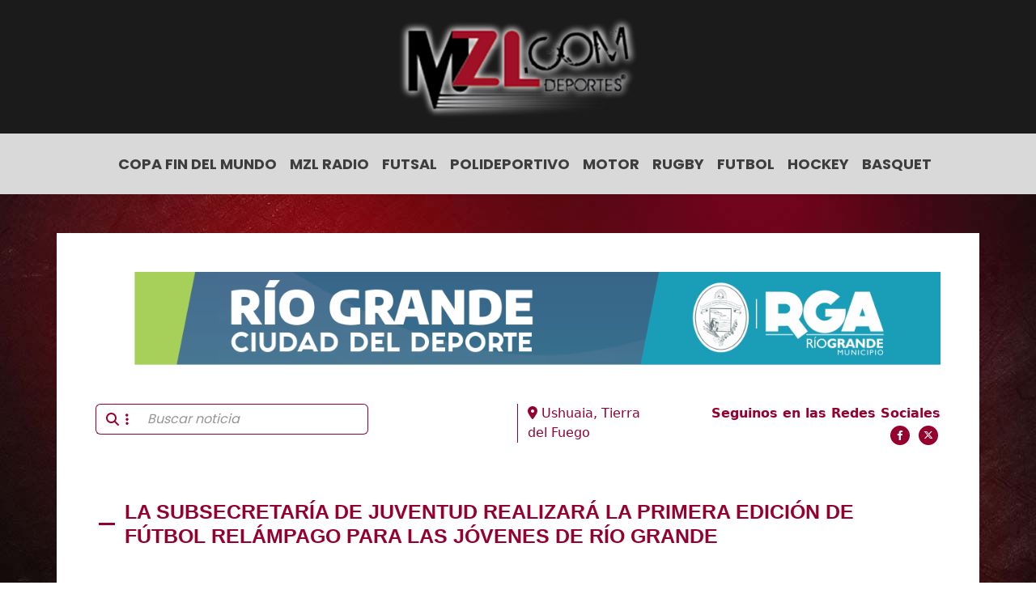

--- FILE ---
content_type: text/html; charset=UTF-8
request_url: https://www.mzldeportes.com/la-subsecretaria-de-juventud-realizara-la-primera-edicion-de-futbol-relampago-para-las-jovenes-de-rio-grande/
body_size: 54116
content:
<!DOCTYPE html>
<html lang="es">

<head>
  <meta charset="UTF-8">
  <meta http-equiv="X-UA-Compatible" content="IE=edge">
  <meta name="viewport" content="width=device-width, initial-scale=1.0">

  <meta name='robots' content='max-image-preview:large' />
<link rel='dns-prefetch' href='//cdn.jsdelivr.net' />
<link rel="alternate" type="application/rss+xml" title="Mzl Deportes &raquo; Comentario LA SUBSECRETARÍA DE JUVENTUD REALIZARÁ LA PRIMERA EDICIÓN DE FÚTBOL RELÁMPAGO PARA LAS JÓVENES DE RÍO GRANDE del feed" href="https://www.mzldeportes.com/la-subsecretaria-de-juventud-realizara-la-primera-edicion-de-futbol-relampago-para-las-jovenes-de-rio-grande/feed/" />
<link rel="alternate" title="oEmbed (JSON)" type="application/json+oembed" href="https://www.mzldeportes.com/wp-json/oembed/1.0/embed?url=https%3A%2F%2Fwww.mzldeportes.com%2Fla-subsecretaria-de-juventud-realizara-la-primera-edicion-de-futbol-relampago-para-las-jovenes-de-rio-grande%2F" />
<link rel="alternate" title="oEmbed (XML)" type="text/xml+oembed" href="https://www.mzldeportes.com/wp-json/oembed/1.0/embed?url=https%3A%2F%2Fwww.mzldeportes.com%2Fla-subsecretaria-de-juventud-realizara-la-primera-edicion-de-futbol-relampago-para-las-jovenes-de-rio-grande%2F&#038;format=xml" />
<style id='wp-img-auto-sizes-contain-inline-css' type='text/css'>
img:is([sizes=auto i],[sizes^="auto," i]){contain-intrinsic-size:3000px 1500px}
/*# sourceURL=wp-img-auto-sizes-contain-inline-css */
</style>
<style id='wp-emoji-styles-inline-css' type='text/css'>

	img.wp-smiley, img.emoji {
		display: inline !important;
		border: none !important;
		box-shadow: none !important;
		height: 1em !important;
		width: 1em !important;
		margin: 0 0.07em !important;
		vertical-align: -0.1em !important;
		background: none !important;
		padding: 0 !important;
	}
/*# sourceURL=wp-emoji-styles-inline-css */
</style>
<style id='wp-block-library-inline-css' type='text/css'>
:root{--wp-block-synced-color:#7a00df;--wp-block-synced-color--rgb:122,0,223;--wp-bound-block-color:var(--wp-block-synced-color);--wp-editor-canvas-background:#ddd;--wp-admin-theme-color:#007cba;--wp-admin-theme-color--rgb:0,124,186;--wp-admin-theme-color-darker-10:#006ba1;--wp-admin-theme-color-darker-10--rgb:0,107,160.5;--wp-admin-theme-color-darker-20:#005a87;--wp-admin-theme-color-darker-20--rgb:0,90,135;--wp-admin-border-width-focus:2px}@media (min-resolution:192dpi){:root{--wp-admin-border-width-focus:1.5px}}.wp-element-button{cursor:pointer}:root .has-very-light-gray-background-color{background-color:#eee}:root .has-very-dark-gray-background-color{background-color:#313131}:root .has-very-light-gray-color{color:#eee}:root .has-very-dark-gray-color{color:#313131}:root .has-vivid-green-cyan-to-vivid-cyan-blue-gradient-background{background:linear-gradient(135deg,#00d084,#0693e3)}:root .has-purple-crush-gradient-background{background:linear-gradient(135deg,#34e2e4,#4721fb 50%,#ab1dfe)}:root .has-hazy-dawn-gradient-background{background:linear-gradient(135deg,#faaca8,#dad0ec)}:root .has-subdued-olive-gradient-background{background:linear-gradient(135deg,#fafae1,#67a671)}:root .has-atomic-cream-gradient-background{background:linear-gradient(135deg,#fdd79a,#004a59)}:root .has-nightshade-gradient-background{background:linear-gradient(135deg,#330968,#31cdcf)}:root .has-midnight-gradient-background{background:linear-gradient(135deg,#020381,#2874fc)}:root{--wp--preset--font-size--normal:16px;--wp--preset--font-size--huge:42px}.has-regular-font-size{font-size:1em}.has-larger-font-size{font-size:2.625em}.has-normal-font-size{font-size:var(--wp--preset--font-size--normal)}.has-huge-font-size{font-size:var(--wp--preset--font-size--huge)}.has-text-align-center{text-align:center}.has-text-align-left{text-align:left}.has-text-align-right{text-align:right}.has-fit-text{white-space:nowrap!important}#end-resizable-editor-section{display:none}.aligncenter{clear:both}.items-justified-left{justify-content:flex-start}.items-justified-center{justify-content:center}.items-justified-right{justify-content:flex-end}.items-justified-space-between{justify-content:space-between}.screen-reader-text{border:0;clip-path:inset(50%);height:1px;margin:-1px;overflow:hidden;padding:0;position:absolute;width:1px;word-wrap:normal!important}.screen-reader-text:focus{background-color:#ddd;clip-path:none;color:#444;display:block;font-size:1em;height:auto;left:5px;line-height:normal;padding:15px 23px 14px;text-decoration:none;top:5px;width:auto;z-index:100000}html :where(.has-border-color){border-style:solid}html :where([style*=border-top-color]){border-top-style:solid}html :where([style*=border-right-color]){border-right-style:solid}html :where([style*=border-bottom-color]){border-bottom-style:solid}html :where([style*=border-left-color]){border-left-style:solid}html :where([style*=border-width]){border-style:solid}html :where([style*=border-top-width]){border-top-style:solid}html :where([style*=border-right-width]){border-right-style:solid}html :where([style*=border-bottom-width]){border-bottom-style:solid}html :where([style*=border-left-width]){border-left-style:solid}html :where(img[class*=wp-image-]){height:auto;max-width:100%}:where(figure){margin:0 0 1em}html :where(.is-position-sticky){--wp-admin--admin-bar--position-offset:var(--wp-admin--admin-bar--height,0px)}@media screen and (max-width:600px){html :where(.is-position-sticky){--wp-admin--admin-bar--position-offset:0px}}

/*# sourceURL=wp-block-library-inline-css */
</style><style id='global-styles-inline-css' type='text/css'>
:root{--wp--preset--aspect-ratio--square: 1;--wp--preset--aspect-ratio--4-3: 4/3;--wp--preset--aspect-ratio--3-4: 3/4;--wp--preset--aspect-ratio--3-2: 3/2;--wp--preset--aspect-ratio--2-3: 2/3;--wp--preset--aspect-ratio--16-9: 16/9;--wp--preset--aspect-ratio--9-16: 9/16;--wp--preset--color--black: #000000;--wp--preset--color--cyan-bluish-gray: #abb8c3;--wp--preset--color--white: #ffffff;--wp--preset--color--pale-pink: #f78da7;--wp--preset--color--vivid-red: #cf2e2e;--wp--preset--color--luminous-vivid-orange: #ff6900;--wp--preset--color--luminous-vivid-amber: #fcb900;--wp--preset--color--light-green-cyan: #7bdcb5;--wp--preset--color--vivid-green-cyan: #00d084;--wp--preset--color--pale-cyan-blue: #8ed1fc;--wp--preset--color--vivid-cyan-blue: #0693e3;--wp--preset--color--vivid-purple: #9b51e0;--wp--preset--gradient--vivid-cyan-blue-to-vivid-purple: linear-gradient(135deg,rgb(6,147,227) 0%,rgb(155,81,224) 100%);--wp--preset--gradient--light-green-cyan-to-vivid-green-cyan: linear-gradient(135deg,rgb(122,220,180) 0%,rgb(0,208,130) 100%);--wp--preset--gradient--luminous-vivid-amber-to-luminous-vivid-orange: linear-gradient(135deg,rgb(252,185,0) 0%,rgb(255,105,0) 100%);--wp--preset--gradient--luminous-vivid-orange-to-vivid-red: linear-gradient(135deg,rgb(255,105,0) 0%,rgb(207,46,46) 100%);--wp--preset--gradient--very-light-gray-to-cyan-bluish-gray: linear-gradient(135deg,rgb(238,238,238) 0%,rgb(169,184,195) 100%);--wp--preset--gradient--cool-to-warm-spectrum: linear-gradient(135deg,rgb(74,234,220) 0%,rgb(151,120,209) 20%,rgb(207,42,186) 40%,rgb(238,44,130) 60%,rgb(251,105,98) 80%,rgb(254,248,76) 100%);--wp--preset--gradient--blush-light-purple: linear-gradient(135deg,rgb(255,206,236) 0%,rgb(152,150,240) 100%);--wp--preset--gradient--blush-bordeaux: linear-gradient(135deg,rgb(254,205,165) 0%,rgb(254,45,45) 50%,rgb(107,0,62) 100%);--wp--preset--gradient--luminous-dusk: linear-gradient(135deg,rgb(255,203,112) 0%,rgb(199,81,192) 50%,rgb(65,88,208) 100%);--wp--preset--gradient--pale-ocean: linear-gradient(135deg,rgb(255,245,203) 0%,rgb(182,227,212) 50%,rgb(51,167,181) 100%);--wp--preset--gradient--electric-grass: linear-gradient(135deg,rgb(202,248,128) 0%,rgb(113,206,126) 100%);--wp--preset--gradient--midnight: linear-gradient(135deg,rgb(2,3,129) 0%,rgb(40,116,252) 100%);--wp--preset--font-size--small: 13px;--wp--preset--font-size--medium: 20px;--wp--preset--font-size--large: 36px;--wp--preset--font-size--x-large: 42px;--wp--preset--spacing--20: 0.44rem;--wp--preset--spacing--30: 0.67rem;--wp--preset--spacing--40: 1rem;--wp--preset--spacing--50: 1.5rem;--wp--preset--spacing--60: 2.25rem;--wp--preset--spacing--70: 3.38rem;--wp--preset--spacing--80: 5.06rem;--wp--preset--shadow--natural: 6px 6px 9px rgba(0, 0, 0, 0.2);--wp--preset--shadow--deep: 12px 12px 50px rgba(0, 0, 0, 0.4);--wp--preset--shadow--sharp: 6px 6px 0px rgba(0, 0, 0, 0.2);--wp--preset--shadow--outlined: 6px 6px 0px -3px rgb(255, 255, 255), 6px 6px rgb(0, 0, 0);--wp--preset--shadow--crisp: 6px 6px 0px rgb(0, 0, 0);}:where(.is-layout-flex){gap: 0.5em;}:where(.is-layout-grid){gap: 0.5em;}body .is-layout-flex{display: flex;}.is-layout-flex{flex-wrap: wrap;align-items: center;}.is-layout-flex > :is(*, div){margin: 0;}body .is-layout-grid{display: grid;}.is-layout-grid > :is(*, div){margin: 0;}:where(.wp-block-columns.is-layout-flex){gap: 2em;}:where(.wp-block-columns.is-layout-grid){gap: 2em;}:where(.wp-block-post-template.is-layout-flex){gap: 1.25em;}:where(.wp-block-post-template.is-layout-grid){gap: 1.25em;}.has-black-color{color: var(--wp--preset--color--black) !important;}.has-cyan-bluish-gray-color{color: var(--wp--preset--color--cyan-bluish-gray) !important;}.has-white-color{color: var(--wp--preset--color--white) !important;}.has-pale-pink-color{color: var(--wp--preset--color--pale-pink) !important;}.has-vivid-red-color{color: var(--wp--preset--color--vivid-red) !important;}.has-luminous-vivid-orange-color{color: var(--wp--preset--color--luminous-vivid-orange) !important;}.has-luminous-vivid-amber-color{color: var(--wp--preset--color--luminous-vivid-amber) !important;}.has-light-green-cyan-color{color: var(--wp--preset--color--light-green-cyan) !important;}.has-vivid-green-cyan-color{color: var(--wp--preset--color--vivid-green-cyan) !important;}.has-pale-cyan-blue-color{color: var(--wp--preset--color--pale-cyan-blue) !important;}.has-vivid-cyan-blue-color{color: var(--wp--preset--color--vivid-cyan-blue) !important;}.has-vivid-purple-color{color: var(--wp--preset--color--vivid-purple) !important;}.has-black-background-color{background-color: var(--wp--preset--color--black) !important;}.has-cyan-bluish-gray-background-color{background-color: var(--wp--preset--color--cyan-bluish-gray) !important;}.has-white-background-color{background-color: var(--wp--preset--color--white) !important;}.has-pale-pink-background-color{background-color: var(--wp--preset--color--pale-pink) !important;}.has-vivid-red-background-color{background-color: var(--wp--preset--color--vivid-red) !important;}.has-luminous-vivid-orange-background-color{background-color: var(--wp--preset--color--luminous-vivid-orange) !important;}.has-luminous-vivid-amber-background-color{background-color: var(--wp--preset--color--luminous-vivid-amber) !important;}.has-light-green-cyan-background-color{background-color: var(--wp--preset--color--light-green-cyan) !important;}.has-vivid-green-cyan-background-color{background-color: var(--wp--preset--color--vivid-green-cyan) !important;}.has-pale-cyan-blue-background-color{background-color: var(--wp--preset--color--pale-cyan-blue) !important;}.has-vivid-cyan-blue-background-color{background-color: var(--wp--preset--color--vivid-cyan-blue) !important;}.has-vivid-purple-background-color{background-color: var(--wp--preset--color--vivid-purple) !important;}.has-black-border-color{border-color: var(--wp--preset--color--black) !important;}.has-cyan-bluish-gray-border-color{border-color: var(--wp--preset--color--cyan-bluish-gray) !important;}.has-white-border-color{border-color: var(--wp--preset--color--white) !important;}.has-pale-pink-border-color{border-color: var(--wp--preset--color--pale-pink) !important;}.has-vivid-red-border-color{border-color: var(--wp--preset--color--vivid-red) !important;}.has-luminous-vivid-orange-border-color{border-color: var(--wp--preset--color--luminous-vivid-orange) !important;}.has-luminous-vivid-amber-border-color{border-color: var(--wp--preset--color--luminous-vivid-amber) !important;}.has-light-green-cyan-border-color{border-color: var(--wp--preset--color--light-green-cyan) !important;}.has-vivid-green-cyan-border-color{border-color: var(--wp--preset--color--vivid-green-cyan) !important;}.has-pale-cyan-blue-border-color{border-color: var(--wp--preset--color--pale-cyan-blue) !important;}.has-vivid-cyan-blue-border-color{border-color: var(--wp--preset--color--vivid-cyan-blue) !important;}.has-vivid-purple-border-color{border-color: var(--wp--preset--color--vivid-purple) !important;}.has-vivid-cyan-blue-to-vivid-purple-gradient-background{background: var(--wp--preset--gradient--vivid-cyan-blue-to-vivid-purple) !important;}.has-light-green-cyan-to-vivid-green-cyan-gradient-background{background: var(--wp--preset--gradient--light-green-cyan-to-vivid-green-cyan) !important;}.has-luminous-vivid-amber-to-luminous-vivid-orange-gradient-background{background: var(--wp--preset--gradient--luminous-vivid-amber-to-luminous-vivid-orange) !important;}.has-luminous-vivid-orange-to-vivid-red-gradient-background{background: var(--wp--preset--gradient--luminous-vivid-orange-to-vivid-red) !important;}.has-very-light-gray-to-cyan-bluish-gray-gradient-background{background: var(--wp--preset--gradient--very-light-gray-to-cyan-bluish-gray) !important;}.has-cool-to-warm-spectrum-gradient-background{background: var(--wp--preset--gradient--cool-to-warm-spectrum) !important;}.has-blush-light-purple-gradient-background{background: var(--wp--preset--gradient--blush-light-purple) !important;}.has-blush-bordeaux-gradient-background{background: var(--wp--preset--gradient--blush-bordeaux) !important;}.has-luminous-dusk-gradient-background{background: var(--wp--preset--gradient--luminous-dusk) !important;}.has-pale-ocean-gradient-background{background: var(--wp--preset--gradient--pale-ocean) !important;}.has-electric-grass-gradient-background{background: var(--wp--preset--gradient--electric-grass) !important;}.has-midnight-gradient-background{background: var(--wp--preset--gradient--midnight) !important;}.has-small-font-size{font-size: var(--wp--preset--font-size--small) !important;}.has-medium-font-size{font-size: var(--wp--preset--font-size--medium) !important;}.has-large-font-size{font-size: var(--wp--preset--font-size--large) !important;}.has-x-large-font-size{font-size: var(--wp--preset--font-size--x-large) !important;}
/*# sourceURL=global-styles-inline-css */
</style>

<style id='classic-theme-styles-inline-css' type='text/css'>
/*! This file is auto-generated */
.wp-block-button__link{color:#fff;background-color:#32373c;border-radius:9999px;box-shadow:none;text-decoration:none;padding:calc(.667em + 2px) calc(1.333em + 2px);font-size:1.125em}.wp-block-file__button{background:#32373c;color:#fff;text-decoration:none}
/*# sourceURL=/wp-includes/css/classic-themes.min.css */
</style>
<link rel='stylesheet' id='default-css' href='https://www.mzldeportes.com/wp-content/themes/mzl/style.css?ver=1.0' type='text/css' media='all' />
<link rel='stylesheet' id='awesomefont-css' href='https://www.mzldeportes.com/wp-content/themes/mzl/node_modules/fontawesome/css/all.css?ver=6.4.2' type='text/css' media='all' />
<link rel='stylesheet' id='bootstrappc-css' href='https://www.mzldeportes.com/wp-content/themes/mzl/css/estilospc.css?ver=1.0' type='text/css' media='all' />
<link rel='stylesheet' id='bootstrapmb-css' href='https://www.mzldeportes.com/wp-content/themes/mzl/css/estilosmb.css?ver=1.0' type='text/css' media='all' />
<link rel='stylesheet' id='bootstrap-css' href='https://www.mzldeportes.com/wp-content/themes/mzl/css/estilos.css?ver=1.0' type='text/css' media='all' />
<link rel='stylesheet' id='fancy-css-css' href='https://cdn.jsdelivr.net/npm/@fancyapps/ui@4.0/dist/fancybox.css?ver=6.9' type='text/css' media='all' />
<script type="text/javascript" src="https://www.mzldeportes.com/wp-includes/js/jquery/jquery.min.js?ver=3.7.1" id="jquery-core-js"></script>
<script type="text/javascript" src="https://www.mzldeportes.com/wp-includes/js/jquery/jquery-migrate.min.js?ver=3.4.1" id="jquery-migrate-js"></script>
<script type="text/javascript" src="https://www.mzldeportes.com/wp-content/themes/mzl/node_modules/bootstrap/dist/js/bootstrap.bundle.js?ver=5.2" id="bootstrap-js"></script>
<link rel="https://api.w.org/" href="https://www.mzldeportes.com/wp-json/" /><link rel="alternate" title="JSON" type="application/json" href="https://www.mzldeportes.com/wp-json/wp/v2/posts/10604" /><link rel="EditURI" type="application/rsd+xml" title="RSD" href="https://www.mzldeportes.com/xmlrpc.php?rsd" />
<meta name="generator" content="WordPress 6.9" />
<link rel="canonical" href="https://www.mzldeportes.com/la-subsecretaria-de-juventud-realizara-la-primera-edicion-de-futbol-relampago-para-las-jovenes-de-rio-grande/" />
<link rel='shortlink' href='https://www.mzldeportes.com/?p=10604' />
<link rel="icon" href="https://www.mzldeportes.com/wp-content/uploads/2023/11/favicon.png" sizes="32x32" />
<link rel="icon" href="https://www.mzldeportes.com/wp-content/uploads/2023/11/favicon.png" sizes="192x192" />
<link rel="apple-touch-icon" href="https://www.mzldeportes.com/wp-content/uploads/2023/11/favicon.png" />
<meta name="msapplication-TileImage" content="https://www.mzldeportes.com/wp-content/uploads/2023/11/favicon.png" />

  
    
    <meta property="og:title" content="LA SUBSECRETARÍA DE JUVENTUD REALIZARÁ LA PRIMERA EDICIÓN DE FÚTBOL RELÁMPAGO PARA LAS JÓVENES DE RÍO GRANDE" />
    <meta property="og:type" content="article" />
    <meta property="og:url" content="https://www.mzldeportes.com/la-subsecretaria-de-juventud-realizara-la-primera-edicion-de-futbol-relampago-para-las-jovenes-de-rio-grande/" />
    <meta property="og:description" content="#Futbol Se concretará el próximo fin de semana la primera edición del Torneo Relámpago de Futsal Femenino llamado "Maca Sánchez Jeanny." />
    <meta property="description" content="#Futbol Se concretará el próximo fin de semana la primera edición del Torneo Relámpago de Futsal Femenino llamado "Maca Sánchez Jeanny." />
    <meta property="og:image" content="https://www.mzldeportes.com/wp-content/uploads/2023/11/pop_subsecretar-juventud-realizar-primera-edici-tbol-rel-mpago-para-las-venes-grande_15543.jpeg" />

    <title>
      LA SUBSECRETARÍA DE JUVENTUD REALIZARÁ LA PRIMERA EDICIÓN DE FÚTBOL RELÁMPAGO PARA LAS JÓVENES DE RÍO GRANDE | MZL Deportes
    </title>

  
 	<!-- Google tag (gtag.js) --> <script async src="https://www.googletagmanager.com/gtag/js?id=G-9M149MZBFH"></script> <script> window.dataLayer = window.dataLayer || []; function gtag(){dataLayer.push(arguments);} gtag('js', new Date()); gtag('config', 'G-9M149MZBFH'); </script>

<!-- Google Tag Manager -->
<script>(function(w,d,s,l,i){w[l]=w[l]||[];w[l].push({'gtm.start':
new Date().getTime(),event:'gtm.js'});var f=d.getElementsByTagName(s)[0],
j=d.createElement(s),dl=l!='dataLayer'?'&l='+l:'';j.async=true;j.src=
'https://www.googletagmanager.com/gtm.js?id='+i+dl;f.parentNode.insertBefore(j,f);
})(window,document,'script','dataLayer','GTM-MW55W9D');</script>
<!-- End Google Tag Manager -->
</head>

      <!-- Modal -->
      <div class="modal fade left" id="exampleModal" tabindex="-1" aria-labelledby="exampleModalLabel" aria-hidden="true">
  <div class="modal-dialog ">
    <div class="modal-content bg-secondary">
      <div class="modal-header">
        <div class="modal-title" id="exampleModalLabel"><a class="navbar-brand" href="https://www.mzldeportes.com/">
                           <img width="100px" src="https://www.mzldeportes.com/wp-content/themes/mzl/img/logomzl.png" alt="Mzl" width="64">
                           </a></div>
        <button type="button" class="btn-close" data-bs-dismiss="modal" aria-label="Close"></button>
      </div>
      <div class="modal-body">
       <ul id="menu-ppal" class="navbar-nav mb-2 mb-lg-0 ms-2"><li  id="menu-item-22699" class="menu-item menu-item-type-taxonomy menu-item-object-category nav-item nav-item-22699"><a href="https://www.mzldeportes.com/categoria/copafdmxmzl/" class="nav-link ">COPA FIN DEL MUNDO</a></li>
<li  id="menu-item-22700" class="menu-item menu-item-type-taxonomy menu-item-object-category nav-item nav-item-22700"><a href="https://www.mzldeportes.com/categoria/mzl-radio/" class="nav-link ">MZL Radio</a></li>
<li  id="menu-item-23306" class="menu-item menu-item-type-taxonomy menu-item-object-category nav-item nav-item-23306"><a href="https://www.mzldeportes.com/categoria/futsal/" class="nav-link ">Futsal</a></li>
<li  id="menu-item-23307" class="menu-item menu-item-type-taxonomy menu-item-object-category nav-item nav-item-23307"><a href="https://www.mzldeportes.com/categoria/polideportivo/" class="nav-link ">Polideportivo</a></li>
<li  id="menu-item-23308" class="menu-item menu-item-type-taxonomy menu-item-object-category nav-item nav-item-23308"><a href="https://www.mzldeportes.com/categoria/deporte-motor/" class="nav-link ">Motor</a></li>
<li  id="menu-item-23309" class="menu-item menu-item-type-taxonomy menu-item-object-category nav-item nav-item-23309"><a href="https://www.mzldeportes.com/categoria/rugby/" class="nav-link ">Rugby</a></li>
<li  id="menu-item-23311" class="menu-item menu-item-type-taxonomy menu-item-object-category current-post-ancestor current-menu-parent current-post-parent nav-item nav-item-23311"><a href="https://www.mzldeportes.com/categoria/futbol/" class="nav-link ">Futbol</a></li>
<li  id="menu-item-23312" class="menu-item menu-item-type-taxonomy menu-item-object-category nav-item nav-item-23312"><a href="https://www.mzldeportes.com/categoria/hockey/" class="nav-link ">Hockey</a></li>
<li  id="menu-item-23314" class="menu-item menu-item-type-taxonomy menu-item-object-category nav-item nav-item-23314"><a href="https://www.mzldeportes.com/categoria/basquet/" class="nav-link ">Basquet</a></li>
</ul>            <div class="row">
              <div class="col p-4 mt-3 border-top border-light">
            <form id="searchform" method="get" action="https://www.mzldeportes.com/">
                <div class="buscador input-group ">
                    <span class="lupa border-3 border-primary  input-group-text bg-white text-primary border-end-0"
                        id="basic-addon2"><i class="fas fa-search me-2"></i> <i class="fas fa-ellipsis-v "></i> </span>
                    <input type="text"
                        class="buscar border-3 border-start-0 border-primary search-field form-control bg-white text-primary fw-bold fst-italic "
                        name="s" placeholder="Buscar noticia" aria-label="Buscar noticia"
                        aria-describedby="basic-addon2">

                </div>
            </form>
                           </div>
                           </div>
      </div>
      <div class="modal-footer">
        
      </div>
    </div>
  </div>
</div>

<body class="bg-white">

	<!-- Google Tag Manager (noscript) -->
<noscript><iframe src="https://www.googletagmanager.com/ns.html?id=GTM-MW55W9D"
height="0" width="0" style="display:none;visibility:hidden"></iframe></noscript>
<!-- End Google Tag Manager (noscript) -->
	
  <section class="ff-fs">


    <div class="container-fluid bg-secondary">

      <div class="container py-3">

        <div class="row d-flex align-items-center">


          <div class="col-md-12 text-center order-2 order-md-1">
            <a href="https://www.mzldeportes.com/">
              <img class="img-fluid" width="300" src="https://www.mzldeportes.com/wp-content/themes/mzl/img/logomzl.png"
                alt="MZL deportes">
            </a>
          </div>


        </div>

     </div> </div>
 </section>
  <section class="bg-info shadow-sm sticky-top">
    <div class="container-fluid">
      <div class="container pt-2 pb-2 d-flex justify-content-center">

            <nav class="navbar navbar-expand-lg navbar-light">



              <div class="me-3">

                <a href="#" class="navbar-toggler" data-bs-toggle="modal" data-bs-target="#exampleModal">
                  <i class="fas fa-bars fs-48 text-primary"></i>
                </a>
              </div>
              <div class="collapse navbar-collapse" id="navbarSupportedContent">

                <ul id="menu-ppal-1" class="snip1143 navbar-nav me-auto mb-2 mb-lg-0 text-uppercase"><li  class="menu-item menu-item-type-taxonomy menu-item-object-category nav-item nav-item-22699"><a href="https://www.mzldeportes.com/categoria/copafdmxmzl/" class="nav-link ">COPA FIN DEL MUNDO</a></li>
<li  class="menu-item menu-item-type-taxonomy menu-item-object-category nav-item nav-item-22700"><a href="https://www.mzldeportes.com/categoria/mzl-radio/" class="nav-link ">MZL Radio</a></li>
<li  class="menu-item menu-item-type-taxonomy menu-item-object-category nav-item nav-item-23306"><a href="https://www.mzldeportes.com/categoria/futsal/" class="nav-link ">Futsal</a></li>
<li  class="menu-item menu-item-type-taxonomy menu-item-object-category nav-item nav-item-23307"><a href="https://www.mzldeportes.com/categoria/polideportivo/" class="nav-link ">Polideportivo</a></li>
<li  class="menu-item menu-item-type-taxonomy menu-item-object-category nav-item nav-item-23308"><a href="https://www.mzldeportes.com/categoria/deporte-motor/" class="nav-link ">Motor</a></li>
<li  class="menu-item menu-item-type-taxonomy menu-item-object-category nav-item nav-item-23309"><a href="https://www.mzldeportes.com/categoria/rugby/" class="nav-link ">Rugby</a></li>
<li  class="menu-item menu-item-type-taxonomy menu-item-object-category current-post-ancestor current-menu-parent current-post-parent nav-item nav-item-23311"><a href="https://www.mzldeportes.com/categoria/futbol/" class="nav-link ">Futbol</a></li>
<li  class="menu-item menu-item-type-taxonomy menu-item-object-category nav-item nav-item-23312"><a href="https://www.mzldeportes.com/categoria/hockey/" class="nav-link ">Hockey</a></li>
<li  class="menu-item menu-item-type-taxonomy menu-item-object-category nav-item nav-item-23314"><a href="https://www.mzldeportes.com/categoria/basquet/" class="nav-link ">Basquet</a></li>
</ul>



              </div>

            </nav>
            
          </div>
  
        </div>
     
  </section>

  <section class="banners">

    <div class="container">


      <div class="row text-center">



        
        


      </div>
    </div>

  </section> 
<script src="https://www.mzldeportes.com/wp-content/themes/mzl/js/accessibility.js"></script>
    

    <section class="noticias-portada mt-5">

    <div class="container py-5 bg-white px-md-5">
<div class="bloque-destacado text-center pb-5">


   

    <div class="col-md-auto p-0 ps-md-5 tex-center order-1 order-md-2 mb-5 mb-md-0">

        
        <img class="img-fluid" src="https://www.mzldeportes.com/wp-content/uploads/2025/10/baner-ciudad-del-deporte-780x90-1.png" alt="">

    </div>

    
</div>
    <div class="row g-3">

        <div class="col-md-4">
            <form id="searchform" method="get" action="https://www.mzldeportes.com/">
                <div class="buscador input-group ">
                    <span class="lupa border-3 border-primary  input-group-text bg-white text-primary border-end-0"
                        id="basic-addon2"><i class="fas fa-search me-2"></i> <i class="fas fa-ellipsis-v "></i> </span>
                    <input type="text"
                        class="buscar border-3 border-start-0 border-primary search-field form-control bg-white text-primary fw-bold fst-italic "
                        name="s" placeholder="Buscar noticia" aria-label="Buscar noticia"
                        aria-describedby="basic-addon2">

                </div>
            </form>
        </div>
        <div class="col-md-4">

            <div class="row ">

                <div class="col-6 border-end border-primary  d-flex justify-content-end">
                    <div class="tiempo" id="weatherData"></div>
                </div>

                <div class="col-6 text-primary"><i class="fas fa-map-marker-alt"></i> Ushuaia,
                    Tierra del Fuego</div>
            </div>

        </div>

        <div class="col-md-4 text-end">
           <p class="text-primary fw-bold mb-0">Seguinos en las Redes Sociales</p>
			 <a target="_blank"
                  href="https://www.facebook.com/MZL.Deportes"> <i class="fab fa-facebook-f"></i></a>
            
            <a target="_blank"
                  href="https://twitter.com/MZLDeportes"> <i class="fa-brands fa-x-twitter"></i></a>
            
            			
			   			
		

            
			
        </div>
    </div>

</div>

        <div class="container bg-white px-md-5">
            <div class="p-3">
                <div class="row d-flex align-items-center">
                    <div class="col-auto px-0 pb-2"><img src="https://www.mzldeportes.com/wp-content/themes/mzl/img/linenotatit.svg"
                            alt=""></div>
                    <div class="col">
                        <h1 class="fs-25 text-primary text-uppercase fw-bold  f-pp">
                            LA SUBSECRETARÍA DE JUVENTUD REALIZARÁ LA PRIMERA EDICIÓN DE FÚTBOL RELÁMPAGO PARA LAS JÓVENES DE RÍO GRANDE                        </h1>
                    </div>
                </div>
            </div>



            <div class="row">

                <div class="col-md-8">

                    <div class="nota-principal p-1">

                                                    <div class="resumen-single mt-3">
                                <p class="fs-20 fst-italic fw-normal text-primary">
                                    #Futbol Se concretará el próximo fin de semana la primera edición del Torneo Relámpago de Futsal Femenino llamado "Maca Sánchez Jeanny.                                </p>
                            </div>
                        
                        <div class="img-ppal text-center">
                            <img class="img-fluid mb-2" src="https://www.mzldeportes.com/wp-content/uploads/2023/11/pop_subsecretar-juventud-realizar-primera-edici-tbol-rel-mpago-para-las-venes-grande_15543.jpeg" alt="">
                        </div>
                        <div class="row p-1 d-flex align-items-center">


    <div class="ps-3">
    <div class="border-top border-primary"></div>
    </div>
    
    <div class="col-7 text-primary "><span class="ms-2 fw-normal text-primary"><small> 11/03/2021 |
                                <a href="https://www.mzldeportes.com/categoria/futbol/" rel="tag">Futbol</a></small></span></div>
    
    <div class="col-5">
                <div class="d-flex justify-content-end text-primary">

             

                <a href="https://twitter.com/share?url=https://www.mzldeportes.com/la-subsecretaria-de-juventud-realizara-la-primera-edicion-de-futbol-relampago-para-las-jovenes-de-rio-grande/&text=LA SUBSECRETARÍA DE JUVENTUD REALIZARÁ LA PRIMERA EDICIÓN DE FÚTBOL RELÁMPAGO PARA LAS JÓVENES DE RÍO GRANDE" target="_blank"><i class="fa-brands fa-x-twitter"></i></a>

                <a href="https://www.facebook.com/sharer/sharer.php?u=https://www.mzldeportes.com/la-subsecretaria-de-juventud-realizara-la-primera-edicion-de-futbol-relampago-para-las-jovenes-de-rio-grande/" target="_blank"><i class="fab fa-facebook" ></i></a>

               

                <a href="mailto:" > <i class="fas fa-envelope"></i></a>

                <a href="https://wa.me/?text=LA SUBSECRETARÍA DE JUVENTUD REALIZARÁ LA PRIMERA EDICIÓN DE FÚTBOL RELÁMPAGO PARA LAS JÓVENES DE RÍO GRANDEhttps://www.mzldeportes.com/la-subsecretaria-de-juventud-realizara-la-primera-edicion-de-futbol-relampago-para-las-jovenes-de-rio-grande/"><i class="fab fa-whatsapp"></i></a>

               


                
                </div>   
    </div>

    <div class="ps-3">
    <div class="border-bottom border-primary"></div>
    </div>
</div>





                        <div class="content my-3" style="font-size: 16px;">


                            <p style="text-align: justify;">
	<em><strong>Se concretar&aacute; el pr&oacute;ximo fin de semana la primera edici&oacute;n del Torneo Rel&aacute;mpago de Futsal Femenino llamado &quot;Maca S&aacute;nchez Jeanny&rdquo;. Se realiza en el marco del Mes de las Mujeres.<br />
	&nbsp;</strong></em><br />
	El evento forma parte de las actividades pertenecientes al Programa Juventudes en Acci&oacute;n, el cual busca promover e impulsar la participaci&oacute;n de los y las j&oacute;venes en distintas actividades con relevancia social. En esta oportunidad se contar&aacute; con la participaci&oacute;n de las agrupaciones de f&uacute;tbol Sacachispas R&iacute;o Grande y Real Madrid.<br />
	&nbsp;<br />
	La propuesta del Torneo Rel&aacute;mpago est&aacute; focalizada como una manera de incentivar y visibilizar la participaci&oacute;n de las j&oacute;venes que forman parte del &aacute;mbito del f&uacute;tbol, adem&aacute;s de erradicar las ideas de estereotipos de g&eacute;neros que existen respecto al desarrollo de deportes.<br />
	&nbsp;<br />
	Al respecto, el subsecretario de Juventud, Federico Vel&aacute;zquez, mencion&oacute; que &ldquo;en cada actividad que realizamos tenemos presente la l&iacute;nea de trabajo de perspectiva de g&eacute;nero, por eso creemos importante brindar este espacio para que las j&oacute;venes deportistas locales puedan desarrollarse en su &aacute;mbito y tengan las mismas posibilidades para demostrar lo que hacen&rdquo;.<br />
	&nbsp;<br />
	&ldquo;Todo nuestro equipo de profesionales se encuentra a disposici&oacute;n de las Juventudes, por eso quienes resulten ganadoras en esta instancia del Torneo Rel&aacute;mpago contar&aacute;n con asesoramiento nutricional por parte de nuestra especialista, que forma parte de nuestro equipo t&eacute;cnico&rdquo; asegur&oacute;.<br />
	&nbsp;<br />
	Para obtener m&aacute;s informaci&oacute;n sobre el evento, se puede acceder a las redes oficiales de Juventud TDF.</p>
<p>	<img decoding="async" alt="" src="https://www.mzldeportes.com/wp-content/uploads/2023/11/WhatsApp-Image-2021-03-11-at-10_50_44-copia.jpeg" style="width: 650px; height: 645px;" /></p>


                        </div>

                     

 

                    
                                                                        
                            <div class="banner-abajo-nota text-center mt-3 bg-white p-2">

                                <img class="img-fluid" src="https://www.mzldeportes.com/wp-content/uploads/2023/11/redes-sociales-mzl_187.jpg" alt="">

                            </div>

                                                    
                            <div class="banner-abajo-nota text-center mt-3 bg-white p-2">

                                <img class="img-fluid" src="" alt="">

                            </div>

                                            

                </div>


            </div>

            <div class="col-md-4 mt-4 p-0 text-center ">

      
 
<div class="row g-3">
  

<div class="banner col-12  text-center">

            
        <a target="_blank" href="https://www.btf.com.ar/resultado-de-busqueda-de-promociones/?etiquetas=%5B100%5D">
        <img class="img-fluid" src="https://www.mzldeportes.com/wp-content/uploads/2025/09/BTF-Nuevos-HB-App-1223-300x250-GIF.gif" alt="">
        </a>
    </div>



  

<div class="banner col-12  text-center">

        
        <img class="img-fluid" src="https://www.mzldeportes.com/wp-content/uploads/2025/07/Sciurano.jpeg" alt="">

    </div>



  

<div class="banner col-12  text-center">

            
        <a target="_blank" href="https://www.cerrocastor.com/es_ar/pases-residente.html">
        <img class="img-fluid" src="https://www.mzldeportes.com/wp-content/uploads/2025/12/300x200.gif" alt="">
        </a>
    </div>



  

<div class="banner col-12  text-center">

        
        <img class="img-fluid" src="https://www.mzldeportes.com/wp-content/uploads/2025/10/baner-ciudad-del-deporte-300x200-1.png" alt="">

    </div>



  

<div class="banner col-12  text-center">

        
        <img class="img-fluid" src="https://www.mzldeportes.com/wp-content/uploads/2025/08/Aloha.jpg" alt="">

    </div>



  

<div class="banner col-12  text-center">

            
        <a target="_blank" href="https://www.facebook.com/HzMechanic/">
        <img class="img-fluid" src="https://www.mzldeportes.com/wp-content/uploads/2023/11/mechanic_290.jpg" alt="">
        </a>
    </div>



  

<div class="banner col-12  text-center">

        
        <img class="img-fluid" src="https://www.mzldeportes.com/wp-content/uploads/2025/07/Don-Atilio.jpg" alt="">

    </div>



  

<div class="banner col-12  text-center">

            
        <a target="_blank" href="https://www.facebook.com/barberclublb7">
        <img class="img-fluid" src="https://www.mzldeportes.com/wp-content/uploads/2023/11/lb7-barber-club_294.png" alt="">
        </a>
    </div>



  

<div class="banner col-12  text-center">

        
        <img class="img-fluid" src="https://www.mzldeportes.com/wp-content/uploads/2023/11/copa-fdm_259.png" alt="">

    </div>




</div>

   
  

</div>

        </div>

        <div class="row d-flex align-items-center">
        <div class="col-auto ps-0 pb-2"><img src="https://www.mzldeportes.com/wp-content/themes/mzl/img/line.svg" alt=""></div>
        <div class="col"><h4 class="fs-30 py-4 text-primary">Te puede interesar</h4>
      </div>
     </div>

     <div class="row g-3 pb-5">






    
    <div class="col-md-3">

        <div class="bg-white shadow-sm pb-2">
	<div class="row d-flex align-items-center mb-3">

		<div class="col-auto">
			<div class="cat bg-primary text-light">
				<span class="fs-15  text-uppercase p-3">
					<a href="https://www.mzldeportes.com/categoria/polideportivo/" rel="tag">Polideportivo</a>				</span>
			</div>
		</div>
	</div>
	<a href="https://www.mzldeportes.com/nicole-begue-a-los-juegos-olimpicos/">
		<div class="img-nota"
			style="height:171px; background: url(https://www.mzldeportes.com/wp-content/uploads/2026/01/WhatsApp-Image-2026-01-19-at-13.41.09.jpeg) no-repeat center center; background-size: cover;">

		</div>
	</a>


	<div class="titulo-ppal px-3 pt-3" style="">
		<a href="
									https://www.mzldeportes.com/nicole-begue-a-los-juegos-olimpicos/">
			<h2 class="fs-16 text-primary">
				NICOLE BEGUE A LOS JUEGOS OLIMPICOS			</h2>
		</a>
	</div>
	<div class="excerpt-listado px-3" style="">
					<p class="fs-12 fw-normal mb-3">
				#Invernales La atleta fueguina Nicole Begué  fue confirmada por el Comité Olímpico Argentino.			</p>
				<div class="container border-top border-bottom ">
<div class="row p-1 d-flex align-items-center">

<div class="col-7 text-primary ps-0">
	<span class="me-1 fs-11 fw-normal text-primary"><i class="far fa-calendar"></i> 20/01/2026</span>
</div>

<div class="col-5 pe-0">
    <div class="d-flex justify-content-end text-primary">



      
<a href="https://twitter.com/share?url=https://www.mzldeportes.com/nicole-begue-a-los-juegos-olimpicos/&text=NICOLE BEGUE A LOS JUEGOS OLIMPICOS" target="_blank"><i class="fa-brands fa-x-twitter"></i></a>

<a href="https://www.facebook.com/sharer/sharer.php?u=https://www.mzldeportes.com/nicole-begue-a-los-juegos-olimpicos/" target="_blank"><i class="fab fa-facebook" ></i></a>



<a href="mailto:" > <i class="fas fa-envelope"></i></a>

<a href="https://wa.me/?text=NICOLE BEGUE A LOS JUEGOS OLIMPICOS https://www.mzldeportes.com/nicole-begue-a-los-juegos-olimpicos/"><i class="fab fa-whatsapp"></i></a>



    </div>
</div>


</div>
</div>	</div>

</div>
    </div>




    
    <div class="col-md-3">

        <div class="bg-white shadow-sm pb-2">
	<div class="row d-flex align-items-center mb-3">

		<div class="col-auto">
			<div class="cat bg-primary text-light">
				<span class="fs-15  text-uppercase p-3">
					<a href="https://www.mzldeportes.com/categoria/futbol/" rel="tag">Futbol</a>				</span>
			</div>
		</div>
	</div>
	<a href="https://www.mzldeportes.com/newbery-vencio-3-a-1-a-boxing-en-la-madriguera/">
		<div class="img-nota"
			style="height:171px; background: url(https://www.mzldeportes.com/wp-content/uploads/2026/01/WhatsApp-Image-2026-01-19-at-11.38.03.jpeg) no-repeat center center; background-size: cover;">

		</div>
	</a>


	<div class="titulo-ppal px-3 pt-3" style="">
		<a href="
									https://www.mzldeportes.com/newbery-vencio-3-a-1-a-boxing-en-la-madriguera/">
			<h2 class="fs-16 text-primary">
				NEWBERY VENCIO 3 A 1 A BOXING EN LA MADRIGUERA			</h2>
		</a>
	</div>
	<div class="excerpt-listado px-3" style="">
					<p class="fs-12 fw-normal mb-3">
				#Futbol Jorge Newbery venció 3 a 1 a Boxing en el partido de ida de las semifinales del Torneo Regional Federal Amateur.			</p>
				<div class="container border-top border-bottom ">
<div class="row p-1 d-flex align-items-center">

<div class="col-7 text-primary ps-0">
	<span class="me-1 fs-11 fw-normal text-primary"><i class="far fa-calendar"></i> 19/01/2026</span>
</div>

<div class="col-5 pe-0">
    <div class="d-flex justify-content-end text-primary">



      
<a href="https://twitter.com/share?url=https://www.mzldeportes.com/newbery-vencio-3-a-1-a-boxing-en-la-madriguera/&text=NEWBERY VENCIO 3 A 1 A BOXING EN LA MADRIGUERA" target="_blank"><i class="fa-brands fa-x-twitter"></i></a>

<a href="https://www.facebook.com/sharer/sharer.php?u=https://www.mzldeportes.com/newbery-vencio-3-a-1-a-boxing-en-la-madriguera/" target="_blank"><i class="fab fa-facebook" ></i></a>



<a href="mailto:" > <i class="fas fa-envelope"></i></a>

<a href="https://wa.me/?text=NEWBERY VENCIO 3 A 1 A BOXING EN LA MADRIGUERA https://www.mzldeportes.com/newbery-vencio-3-a-1-a-boxing-en-la-madriguera/"><i class="fab fa-whatsapp"></i></a>



    </div>
</div>


</div>
</div>	</div>

</div>
    </div>




    
    <div class="col-md-3">

        <div class="bg-white shadow-sm pb-2">
	<div class="row d-flex align-items-center mb-3">

		<div class="col-auto">
			<div class="cat bg-primary text-light">
				<span class="fs-15  text-uppercase p-3">
					<a href="https://www.mzldeportes.com/categoria/polideportivo/" rel="tag">Polideportivo</a>				</span>
			</div>
		</div>
	</div>
	<a href="https://www.mzldeportes.com/nico-lima-y-maria-giro-rumbo-a-los-juegos-paralimpicos-de-invierno/">
		<div class="img-nota"
			style="height:171px; background: url(https://www.mzldeportes.com/wp-content/uploads/2026/01/WhatsApp-Image-2026-01-18-at-19.18.16.jpeg) no-repeat center center; background-size: cover;">

		</div>
	</a>


	<div class="titulo-ppal px-3 pt-3" style="">
		<a href="
									https://www.mzldeportes.com/nico-lima-y-maria-giro-rumbo-a-los-juegos-paralimpicos-de-invierno/">
			<h2 class="fs-16 text-primary">
				NICO LIMA Y MARIA GIRO RUMBO A LOS JUEGOS PARALIMPICOS DE INVIERNO			</h2>
		</a>
	</div>
	<div class="excerpt-listado px-3" style="">
					<p class="fs-12 fw-normal mb-3">
				#Invernales Los fueguinos Nicolás Lima y María Giró fueron oficializados como representantes argentinos para los Juegos Paralímpicos.			</p>
				<div class="container border-top border-bottom ">
<div class="row p-1 d-flex align-items-center">

<div class="col-7 text-primary ps-0">
	<span class="me-1 fs-11 fw-normal text-primary"><i class="far fa-calendar"></i> 19/01/2026</span>
</div>

<div class="col-5 pe-0">
    <div class="d-flex justify-content-end text-primary">



      
<a href="https://twitter.com/share?url=https://www.mzldeportes.com/nico-lima-y-maria-giro-rumbo-a-los-juegos-paralimpicos-de-invierno/&text=NICO LIMA Y MARIA GIRO RUMBO A LOS JUEGOS PARALIMPICOS DE INVIERNO" target="_blank"><i class="fa-brands fa-x-twitter"></i></a>

<a href="https://www.facebook.com/sharer/sharer.php?u=https://www.mzldeportes.com/nico-lima-y-maria-giro-rumbo-a-los-juegos-paralimpicos-de-invierno/" target="_blank"><i class="fab fa-facebook" ></i></a>



<a href="mailto:" > <i class="fas fa-envelope"></i></a>

<a href="https://wa.me/?text=NICO LIMA Y MARIA GIRO RUMBO A LOS JUEGOS PARALIMPICOS DE INVIERNO https://www.mzldeportes.com/nico-lima-y-maria-giro-rumbo-a-los-juegos-paralimpicos-de-invierno/"><i class="fab fa-whatsapp"></i></a>



    </div>
</div>


</div>
</div>	</div>

</div>
    </div>




    
    <div class="col-md-3">

        <div class="bg-white shadow-sm pb-2">
	<div class="row d-flex align-items-center mb-3">

		<div class="col-auto">
			<div class="cat bg-primary text-light">
				<span class="fs-15  text-uppercase p-3">
					<a href="https://www.mzldeportes.com/categoria/futsal/" rel="tag">Futsal</a>				</span>
			</div>
		</div>
	</div>
	<a href="https://www.mzldeportes.com/ema-girotti-quiero-ser-campeon-con-pinocho/">
		<div class="img-nota"
			style="height:171px; background: url(https://www.mzldeportes.com/wp-content/uploads/2026/01/WhatsApp-Image-2026-01-14-at-19.50.54.jpeg) no-repeat center center; background-size: cover;">

		</div>
	</a>


	<div class="titulo-ppal px-3 pt-3" style="">
		<a href="
									https://www.mzldeportes.com/ema-girotti-quiero-ser-campeon-con-pinocho/">
			<h2 class="fs-16 text-primary">
				EMA GIROTTI: QUIERO SER CAMPEON CON PINOCHO			</h2>
		</a>
	</div>
	<div class="excerpt-listado px-3" style="">
					<p class="fs-12 fw-normal mb-3">
				#Futsal El Martillo Girotti seguirá su temporada 2026 junto a Pinocho. 			</p>
				<div class="container border-top border-bottom ">
<div class="row p-1 d-flex align-items-center">

<div class="col-7 text-primary ps-0">
	<span class="me-1 fs-11 fw-normal text-primary"><i class="far fa-calendar"></i> 15/01/2026</span>
</div>

<div class="col-5 pe-0">
    <div class="d-flex justify-content-end text-primary">



      
<a href="https://twitter.com/share?url=https://www.mzldeportes.com/ema-girotti-quiero-ser-campeon-con-pinocho/&text=EMA GIROTTI: QUIERO SER CAMPEON CON PINOCHO" target="_blank"><i class="fa-brands fa-x-twitter"></i></a>

<a href="https://www.facebook.com/sharer/sharer.php?u=https://www.mzldeportes.com/ema-girotti-quiero-ser-campeon-con-pinocho/" target="_blank"><i class="fab fa-facebook" ></i></a>



<a href="mailto:" > <i class="fas fa-envelope"></i></a>

<a href="https://wa.me/?text=EMA GIROTTI: QUIERO SER CAMPEON CON PINOCHO https://www.mzldeportes.com/ema-girotti-quiero-ser-campeon-con-pinocho/"><i class="fab fa-whatsapp"></i></a>



    </div>
</div>


</div>
</div>	</div>

</div>
    </div>





</div>

    </div>



</section>
<footer class="mt-0 ">


  <div class="container bg-info py-4 px-5">
    <div class="row">
      <div class="col-md-6 text-start">
		 <p class="text-primary fw-bold mb-0">Seguinos en:</p>
			 <a target="_blank"
                  href="https://www.facebook.com/MZL.Deportes"> <i class="fab fa-facebook-f"></i></a>
            
            <a target="_blank"
                  href="https://twitter.com/MZLDeportes"> <i class="fa-brands fa-x-twitter"></i></a>
            
            		  
		  
            
			</div>
      <div class="col-md-6 text-end"><a href="https://www.daleclickmarketing.com/"target="_blank"><img src="https://www.mzldeportes.com/wp-content/themes/mzl/img/logodccolor.svg" alt=""></a>
        <p class="fw-bold fs-13 mt-3">© MZL Deportes 2023 - Todos los derechos Reservados</p>
    </div>
    </div>
  </div>


  <script src="https://cdnjs.cloudflare.com/ajax/libs/jquery/3.5.1/jquery.min.js"></script>
  <script src="https://code.iconify.design/1/1.0.7/iconify.min.js"></script>


  <script>
    const apiKey = "7923d6f29eac4d9db73210604233006";
    const city = "Ushuaia";
    const country = "AR";

    const apiURL = `https://api.weatherapi.com/v1/current.json?key=${apiKey}&q=${city},${country}&lang=es`;

    fetch(apiURL)
      .then(response => {
        if (!response.ok) {
          throw new Error(`HTTP error! status: ${response.status}`);
        }
        return response.json();
      })
      .then(data => {
        let conditionCode = data.current.condition.code;
        let iconName;

        switch (conditionCode) {
          case 1000: // Soleado
            iconName = 'emojione:sun';
            break;
          case 1003: // Parcialmente nublado
          case 1006: // Nublado
          case 1009: // Muy nublado
            iconName = 'emojione:cloud';
            break;
          case 1063: // Posibilidad de lluvia
          case 1150: // Llovizna ligera
          case 1153: // Llovizna
          case 1180: // Lluvia ligera
          case 1183: // Lluvia
            iconName = 'emojione:cloud-with-rain';
            break;
          case 1066: // Posibilidad de nieve
          case 1114: // Nevada
          case 1117: // Fuerte nevada
            iconName = 'emojione:snow-cloud';
            break;
          case 1087: // Posibilidad de tormenta
          case 1273: // Tormentas
          case 1276: // Fuertes tormentas
            iconName = 'emojione:thunder-cloud-and-rain';
            break;
          default:
            iconName = 'emojione:cloud'; // Valor por defecto
        }

        // Creando un elemento span para el ícono del tiempo usando Iconify
        let weatherIcon = document.createElement('span');
        weatherIcon.setAttribute('class', 'iconify');
        weatherIcon.setAttribute('data-icon', iconName);
        weatherIcon.style.fontSize = '32px';  // Puedes ajustar el tamaño según necesites.

        // Creando elementos p para la temperatura actual
        let currentTemp = document.createElement('span');
        currentTemp.innerHTML = `<i class="fas fa-thermometer-empty"></i> ${data.current.temp_c}°C`;
        currentTemp.classList.add('fs-3', 'fw-bold', 'text-primary', 'f-pp', 'ms-2');

        let weatherDiv = document.querySelector('#weatherData');
        // Añadiendo los elementos al div con id 'weatherData'
        weatherDiv.appendChild(weatherIcon);
        weatherDiv.appendChild(currentTemp);

      })
      .catch(error => {
        console.log('Se produjo un error:', error);
      });
</script>

  
  <script type="speculationrules">
{"prefetch":[{"source":"document","where":{"and":[{"href_matches":"/*"},{"not":{"href_matches":["/wp-*.php","/wp-admin/*","/wp-content/uploads/*","/wp-content/*","/wp-content/plugins/*","/wp-content/themes/mzl/*","/*\\?(.+)"]}},{"not":{"selector_matches":"a[rel~=\"nofollow\"]"}},{"not":{"selector_matches":".no-prefetch, .no-prefetch a"}}]},"eagerness":"conservative"}]}
</script>
<script type="text/javascript" src="https://cdn.jsdelivr.net/npm/@fancyapps/ui@4.0/dist/fancybox.umd.js?ver=6.9" id="fancy-js-js"></script>
<script id="wp-emoji-settings" type="application/json">
{"baseUrl":"https://s.w.org/images/core/emoji/17.0.2/72x72/","ext":".png","svgUrl":"https://s.w.org/images/core/emoji/17.0.2/svg/","svgExt":".svg","source":{"concatemoji":"https://www.mzldeportes.com/wp-includes/js/wp-emoji-release.min.js?ver=6.9"}}
</script>
<script type="module">
/* <![CDATA[ */
/*! This file is auto-generated */
const a=JSON.parse(document.getElementById("wp-emoji-settings").textContent),o=(window._wpemojiSettings=a,"wpEmojiSettingsSupports"),s=["flag","emoji"];function i(e){try{var t={supportTests:e,timestamp:(new Date).valueOf()};sessionStorage.setItem(o,JSON.stringify(t))}catch(e){}}function c(e,t,n){e.clearRect(0,0,e.canvas.width,e.canvas.height),e.fillText(t,0,0);t=new Uint32Array(e.getImageData(0,0,e.canvas.width,e.canvas.height).data);e.clearRect(0,0,e.canvas.width,e.canvas.height),e.fillText(n,0,0);const a=new Uint32Array(e.getImageData(0,0,e.canvas.width,e.canvas.height).data);return t.every((e,t)=>e===a[t])}function p(e,t){e.clearRect(0,0,e.canvas.width,e.canvas.height),e.fillText(t,0,0);var n=e.getImageData(16,16,1,1);for(let e=0;e<n.data.length;e++)if(0!==n.data[e])return!1;return!0}function u(e,t,n,a){switch(t){case"flag":return n(e,"\ud83c\udff3\ufe0f\u200d\u26a7\ufe0f","\ud83c\udff3\ufe0f\u200b\u26a7\ufe0f")?!1:!n(e,"\ud83c\udde8\ud83c\uddf6","\ud83c\udde8\u200b\ud83c\uddf6")&&!n(e,"\ud83c\udff4\udb40\udc67\udb40\udc62\udb40\udc65\udb40\udc6e\udb40\udc67\udb40\udc7f","\ud83c\udff4\u200b\udb40\udc67\u200b\udb40\udc62\u200b\udb40\udc65\u200b\udb40\udc6e\u200b\udb40\udc67\u200b\udb40\udc7f");case"emoji":return!a(e,"\ud83e\u1fac8")}return!1}function f(e,t,n,a){let r;const o=(r="undefined"!=typeof WorkerGlobalScope&&self instanceof WorkerGlobalScope?new OffscreenCanvas(300,150):document.createElement("canvas")).getContext("2d",{willReadFrequently:!0}),s=(o.textBaseline="top",o.font="600 32px Arial",{});return e.forEach(e=>{s[e]=t(o,e,n,a)}),s}function r(e){var t=document.createElement("script");t.src=e,t.defer=!0,document.head.appendChild(t)}a.supports={everything:!0,everythingExceptFlag:!0},new Promise(t=>{let n=function(){try{var e=JSON.parse(sessionStorage.getItem(o));if("object"==typeof e&&"number"==typeof e.timestamp&&(new Date).valueOf()<e.timestamp+604800&&"object"==typeof e.supportTests)return e.supportTests}catch(e){}return null}();if(!n){if("undefined"!=typeof Worker&&"undefined"!=typeof OffscreenCanvas&&"undefined"!=typeof URL&&URL.createObjectURL&&"undefined"!=typeof Blob)try{var e="postMessage("+f.toString()+"("+[JSON.stringify(s),u.toString(),c.toString(),p.toString()].join(",")+"));",a=new Blob([e],{type:"text/javascript"});const r=new Worker(URL.createObjectURL(a),{name:"wpTestEmojiSupports"});return void(r.onmessage=e=>{i(n=e.data),r.terminate(),t(n)})}catch(e){}i(n=f(s,u,c,p))}t(n)}).then(e=>{for(const n in e)a.supports[n]=e[n],a.supports.everything=a.supports.everything&&a.supports[n],"flag"!==n&&(a.supports.everythingExceptFlag=a.supports.everythingExceptFlag&&a.supports[n]);var t;a.supports.everythingExceptFlag=a.supports.everythingExceptFlag&&!a.supports.flag,a.supports.everything||((t=a.source||{}).concatemoji?r(t.concatemoji):t.wpemoji&&t.twemoji&&(r(t.twemoji),r(t.wpemoji)))});
//# sourceURL=https://www.mzldeportes.com/wp-includes/js/wp-emoji-loader.min.js
/* ]]> */
</script>


</footer>

</body>

</html> 

--- FILE ---
content_type: text/css
request_url: https://www.mzldeportes.com/wp-content/themes/mzl/style.css?ver=1.0
body_size: 133
content:
/*
Theme Name: mzl
Theme URI: https://woox.ar
Author: woox.ar
Author URI: https://woox.ar
Description: mzl
Version: 2.0

*/


--- FILE ---
content_type: text/css
request_url: https://www.mzldeportes.com/wp-content/themes/mzl/css/estilosmb.css?ver=1.0
body_size: 389
content:
@media screen and (max-width: 520px)

{

    .fsm-7 {font-size: 7px;}
    .fsm-10 {font-size: 10px;}
    .fsm-12 {font-size: 12px;}
    .fsm-14 {font-size: 14px;}
    .fsm-15 {font-size: 15px;}
    .fsm-16 {font-size: 16px;}
    .fsm-18 {font-size: 18px;}
    .fsm-23 {font-size: 23px;}
    .fsm-24 {font-size: 24px;}
	
	 wp-pagenavi a.page, span.extend, a.last { display: none; } 
    
}
